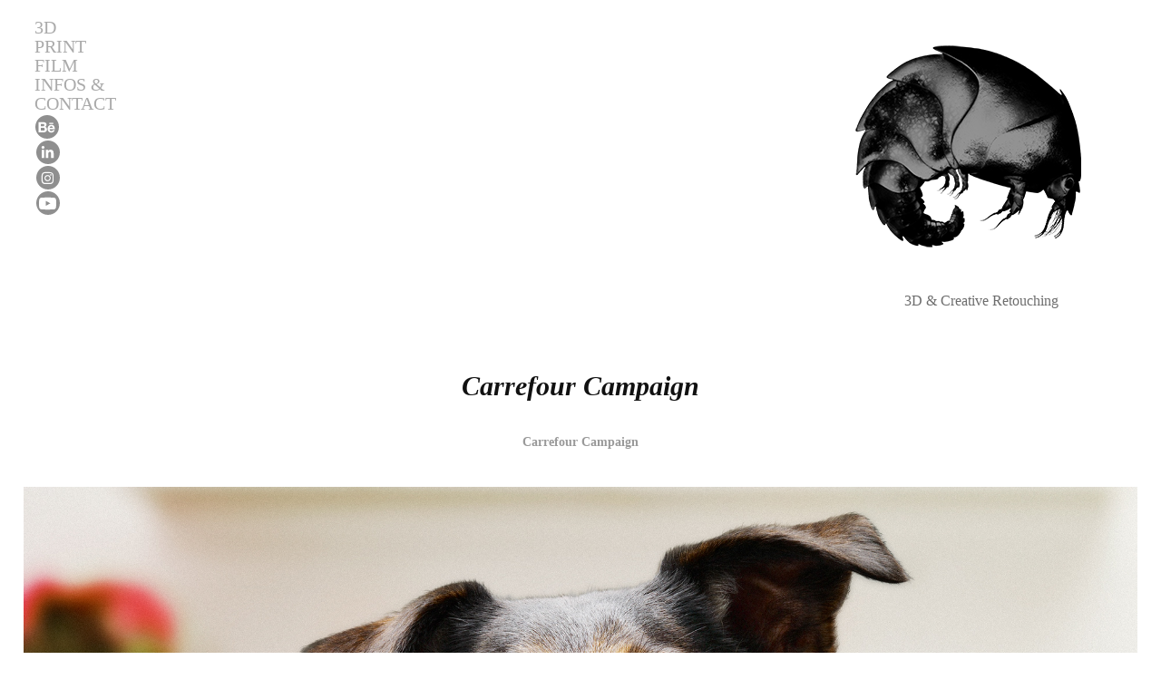

--- FILE ---
content_type: text/html; charset=utf-8
request_url: https://dominiquepiccinato.com/carrefour-campaign
body_size: 11194
content:
<!DOCTYPE HTML>
<html lang="en-US">
<head>
  <meta charset="UTF-8" />
  <meta name="viewport" content="width=device-width, initial-scale=1" />
      <meta name="keywords"  content="Cat,dog,Carrefour" />
      <meta name="description"  content="Carrefour Campaign" />
      <meta name="twitter:card"  content="summary_large_image" />
      <meta name="twitter:site"  content="@AdobePortfolio" />
      <meta  property="og:title" content="Dominique Piccinato Studio - Carrefour Campaign" />
      <meta  property="og:description" content="Carrefour Campaign" />
      <meta  property="og:image" content="https://cdn.myportfolio.com/67856f86ed08f80a855f558d16b0b383/a4bebc50-2382-4878-8389-488555b973d8_rwc_0x0x1500x1000x1500.jpg?h=3fd0ccfcfef3f84d8d560c44f7404683" />
        <link rel="icon" href="https://cdn.myportfolio.com/67856f86ed08f80a855f558d16b0b383/3c9d7a27-7a7c-483c-bd8f-a0a39b70c75f_carw_1x1x32.jpg?h=2ff7b4a5bd6d07bea709dfa1ee32da40" />
        <link rel="apple-touch-icon" href="https://cdn.myportfolio.com/67856f86ed08f80a855f558d16b0b383/9314062f-dd14-45f5-ba17-05bc1cdc3e83_carw_1x1x180.jpg?h=d6181cae455542b61565e90285b5d16e" />
      <link rel="stylesheet" href="/dist/css/main.css" type="text/css" />
      <link rel="stylesheet" href="https://cdn.myportfolio.com/67856f86ed08f80a855f558d16b0b383/717829a48b5fad64747b7bf2f577ae731742026596.css?h=95e990d1516c1d002adf42733c8e5ed1" type="text/css" />
    <link rel="canonical" href="https://dominiquepiccinato.com/carrefour-campaign" />
      <title>Dominique Piccinato Studio - Carrefour Campaign</title>
    <script type="text/javascript" src="//use.typekit.net/ik/[base64].js?cb=35f77bfb8b50944859ea3d3804e7194e7a3173fb" async onload="
    try {
      window.Typekit.load();
    } catch (e) {
      console.warn('Typekit not loaded.');
    }
    "></script>
</head>
  <body class="transition-enabled">  <div class='page-background-video page-background-video-with-panel'>
  </div>
  <div class="js-responsive-nav">
    <div class="responsive-nav has-social">
      <div class="close-responsive-click-area js-close-responsive-nav">
        <div class="close-responsive-button"></div>
      </div>
          <div class="nav-container">
            <nav data-hover-hint="nav">
                <div class="gallery-title"><a href="/cgi" >3D</a></div>
                <div class="gallery-title"><a href="/gallery" >Print</a></div>
                <div class="gallery-title"><a href="/film" >Film</a></div>
      <div class="page-title">
        <a href="/contact" >Infos &amp; Contact</a>
      </div>
                <div class="social pf-nav-social" data-hover-hint="navSocialIcons">
                  <ul>
                          <li>
                            <a href="https://www.behance.net/dominiquepiccinato" target="_blank">
                              <svg id="Layer_1" data-name="Layer 1" xmlns="http://www.w3.org/2000/svg" viewBox="0 0 30 24" class="icon"><path id="path-1" d="M18.83,14.38a2.78,2.78,0,0,0,.65,1.9,2.31,2.31,0,0,0,1.7.59,2.31,2.31,0,0,0,1.38-.41,1.79,1.79,0,0,0,.71-0.87h2.31a4.48,4.48,0,0,1-1.71,2.53,5,5,0,0,1-2.78.76,5.53,5.53,0,0,1-2-.37,4.34,4.34,0,0,1-1.55-1,4.77,4.77,0,0,1-1-1.63,6.29,6.29,0,0,1,0-4.13,4.83,4.83,0,0,1,1-1.64A4.64,4.64,0,0,1,19.09,9a4.86,4.86,0,0,1,2-.4A4.5,4.5,0,0,1,23.21,9a4.36,4.36,0,0,1,1.5,1.3,5.39,5.39,0,0,1,.84,1.86,7,7,0,0,1,.18,2.18h-6.9Zm3.67-3.24A1.94,1.94,0,0,0,21,10.6a2.26,2.26,0,0,0-1,.22,2,2,0,0,0-.66.54,1.94,1.94,0,0,0-.35.69,3.47,3.47,0,0,0-.12.65h4.29A2.75,2.75,0,0,0,22.5,11.14ZM18.29,6h5.36V7.35H18.29V6ZM13.89,17.7a4.4,4.4,0,0,1-1.51.7,6.44,6.44,0,0,1-1.73.22H4.24V5.12h6.24a7.7,7.7,0,0,1,1.73.17,3.67,3.67,0,0,1,1.33.56,2.6,2.6,0,0,1,.86,1,3.74,3.74,0,0,1,.3,1.58,3,3,0,0,1-.46,1.7,3.33,3.33,0,0,1-1.35,1.12,3.19,3.19,0,0,1,1.82,1.26,3.79,3.79,0,0,1,.59,2.17,3.79,3.79,0,0,1-.39,1.77A3.24,3.24,0,0,1,13.89,17.7ZM11.72,8.19a1.25,1.25,0,0,0-.45-0.47,1.88,1.88,0,0,0-.64-0.24,5.5,5.5,0,0,0-.76-0.05H7.16v3.16h3a2,2,0,0,0,1.28-.38A1.43,1.43,0,0,0,11.89,9,1.73,1.73,0,0,0,11.72,8.19ZM11.84,13a2.39,2.39,0,0,0-1.52-.45H7.16v3.73h3.11a3.61,3.61,0,0,0,.82-0.09A2,2,0,0,0,11.77,16a1.39,1.39,0,0,0,.47-0.54,1.85,1.85,0,0,0,.17-0.88A1.77,1.77,0,0,0,11.84,13Z"/></svg>
                            </a>
                          </li>
                          <li>
                            <a href="https://www.linkedin.com/in/dominiquepiccinatostudio" target="_blank">
                              <svg version="1.1" id="Layer_1" xmlns="http://www.w3.org/2000/svg" xmlns:xlink="http://www.w3.org/1999/xlink" viewBox="0 0 30 24" style="enable-background:new 0 0 30 24;" xml:space="preserve" class="icon">
                              <path id="path-1_24_" d="M19.6,19v-5.8c0-1.4-0.5-2.4-1.7-2.4c-1,0-1.5,0.7-1.8,1.3C16,12.3,16,12.6,16,13v6h-3.4
                                c0,0,0.1-9.8,0-10.8H16v1.5c0,0,0,0,0,0h0v0C16.4,9,17.2,7.9,19,7.9c2.3,0,4,1.5,4,4.9V19H19.6z M8.9,6.7L8.9,6.7
                                C7.7,6.7,7,5.9,7,4.9C7,3.8,7.8,3,8.9,3s1.9,0.8,1.9,1.9C10.9,5.9,10.1,6.7,8.9,6.7z M10.6,19H7.2V8.2h3.4V19z"/>
                              </svg>
                            </a>
                          </li>
                          <li>
                            <a href="https://www.instagram.com/dominiquepiccinatostudio" target="_blank">
                              <svg version="1.1" id="Layer_1" xmlns="http://www.w3.org/2000/svg" xmlns:xlink="http://www.w3.org/1999/xlink" viewBox="0 0 30 24" style="enable-background:new 0 0 30 24;" xml:space="preserve" class="icon">
                              <g>
                                <path d="M15,5.4c2.1,0,2.4,0,3.2,0c0.8,0,1.2,0.2,1.5,0.3c0.4,0.1,0.6,0.3,0.9,0.6c0.3,0.3,0.5,0.5,0.6,0.9
                                  c0.1,0.3,0.2,0.7,0.3,1.5c0,0.8,0,1.1,0,3.2s0,2.4,0,3.2c0,0.8-0.2,1.2-0.3,1.5c-0.1,0.4-0.3,0.6-0.6,0.9c-0.3,0.3-0.5,0.5-0.9,0.6
                                  c-0.3,0.1-0.7,0.2-1.5,0.3c-0.8,0-1.1,0-3.2,0s-2.4,0-3.2,0c-0.8,0-1.2-0.2-1.5-0.3c-0.4-0.1-0.6-0.3-0.9-0.6
                                  c-0.3-0.3-0.5-0.5-0.6-0.9c-0.1-0.3-0.2-0.7-0.3-1.5c0-0.8,0-1.1,0-3.2s0-2.4,0-3.2c0-0.8,0.2-1.2,0.3-1.5c0.1-0.4,0.3-0.6,0.6-0.9
                                  c0.3-0.3,0.5-0.5,0.9-0.6c0.3-0.1,0.7-0.2,1.5-0.3C12.6,5.4,12.9,5.4,15,5.4 M15,4c-2.2,0-2.4,0-3.3,0c-0.9,0-1.4,0.2-1.9,0.4
                                  c-0.5,0.2-1,0.5-1.4,0.9C7.9,5.8,7.6,6.2,7.4,6.8C7.2,7.3,7.1,7.9,7,8.7C7,9.6,7,9.8,7,12s0,2.4,0,3.3c0,0.9,0.2,1.4,0.4,1.9
                                  c0.2,0.5,0.5,1,0.9,1.4c0.4,0.4,0.9,0.7,1.4,0.9c0.5,0.2,1.1,0.3,1.9,0.4c0.9,0,1.1,0,3.3,0s2.4,0,3.3,0c0.9,0,1.4-0.2,1.9-0.4
                                  c0.5-0.2,1-0.5,1.4-0.9c0.4-0.4,0.7-0.9,0.9-1.4c0.2-0.5,0.3-1.1,0.4-1.9c0-0.9,0-1.1,0-3.3s0-2.4,0-3.3c0-0.9-0.2-1.4-0.4-1.9
                                  c-0.2-0.5-0.5-1-0.9-1.4c-0.4-0.4-0.9-0.7-1.4-0.9c-0.5-0.2-1.1-0.3-1.9-0.4C17.4,4,17.2,4,15,4L15,4L15,4z"/>
                                <path d="M15,7.9c-2.3,0-4.1,1.8-4.1,4.1s1.8,4.1,4.1,4.1s4.1-1.8,4.1-4.1S17.3,7.9,15,7.9L15,7.9z M15,14.7c-1.5,0-2.7-1.2-2.7-2.7
                                  c0-1.5,1.2-2.7,2.7-2.7s2.7,1.2,2.7,2.7C17.7,13.5,16.5,14.7,15,14.7L15,14.7z"/>
                                <path d="M20.2,7.7c0,0.5-0.4,1-1,1s-1-0.4-1-1s0.4-1,1-1S20.2,7.2,20.2,7.7L20.2,7.7z"/>
                              </g>
                              </svg>
                            </a>
                          </li>
                          <li>
                            <a href="https://www.youtube.com/@dominiquepiccinatostudio" target="_blank">
                              <svg xmlns="http://www.w3.org/2000/svg" xmlns:xlink="http://www.w3.org/1999/xlink" version="1.1" id="Layer_1" viewBox="0 0 30 24" xml:space="preserve" class="icon"><path d="M26.15 16.54c0 0-0.22 1.57-0.9 2.26c-0.87 0.91-1.84 0.91-2.28 0.96C19.78 20 15 20 15 20 s-5.91-0.05-7.74-0.23c-0.51-0.09-1.64-0.07-2.51-0.97c-0.68-0.69-0.91-2.26-0.91-2.26s-0.23-1.84-0.23-3.68v-1.73 c0-1.84 0.23-3.68 0.23-3.68s0.22-1.57 0.91-2.26c0.87-0.91 1.83-0.91 2.28-0.96C10.22 4 15 4 15 4H15c0 0 4.8 0 8 0.2 c0.44 0.1 1.4 0.1 2.3 0.96c0.68 0.7 0.9 2.3 0.9 2.26s0.23 1.8 0.2 3.68v1.73C26.38 14.7 26.1 16.5 26.1 16.54z M12.65 8.56l0 6.39l6.15-3.18L12.65 8.56z"/></svg>
                            </a>
                          </li>
                  </ul>
                </div>
            </nav>
          </div>
    </div>
  </div>
  <div class="site-wrap cfix">
    <div class="site-container">
      <div class="site-content e2e-site-content">
        <header class="site-header">
          <div class="logo-container">
              <div class="logo-wrap" data-hover-hint="logo">
                    <div class="logo e2e-site-logo-text logo-image  ">
    <a href="/cgi" class="image-normal image-link">
      <img src="https://cdn.myportfolio.com/67856f86ed08f80a855f558d16b0b383/41dec3d7-da69-4c2f-a794-d13653c523a3_rwc_0x0x249x223x4096.png?h=70ec84c65ea439dba2ae7ba5199618c7" alt="Dominique Piccinato">
    </a>
</div>
<div class="logo-secondary logo-secondary-text ">
    <span class="preserve-whitespace">3D &amp; Creative Retouching</span>
</div>

              </div>
  <div class="hamburger-click-area js-hamburger">
    <div class="hamburger">
      <i></i>
      <i></i>
      <i></i>
    </div>
  </div>
          </div>
              <div class="nav-container">
                <nav data-hover-hint="nav">
                <div class="gallery-title"><a href="/cgi" >3D</a></div>
                <div class="gallery-title"><a href="/gallery" >Print</a></div>
                <div class="gallery-title"><a href="/film" >Film</a></div>
      <div class="page-title">
        <a href="/contact" >Infos &amp; Contact</a>
      </div>
                    <div class="social pf-nav-social" data-hover-hint="navSocialIcons">
                      <ul>
                              <li>
                                <a href="https://www.behance.net/dominiquepiccinato" target="_blank">
                                  <svg id="Layer_1" data-name="Layer 1" xmlns="http://www.w3.org/2000/svg" viewBox="0 0 30 24" class="icon"><path id="path-1" d="M18.83,14.38a2.78,2.78,0,0,0,.65,1.9,2.31,2.31,0,0,0,1.7.59,2.31,2.31,0,0,0,1.38-.41,1.79,1.79,0,0,0,.71-0.87h2.31a4.48,4.48,0,0,1-1.71,2.53,5,5,0,0,1-2.78.76,5.53,5.53,0,0,1-2-.37,4.34,4.34,0,0,1-1.55-1,4.77,4.77,0,0,1-1-1.63,6.29,6.29,0,0,1,0-4.13,4.83,4.83,0,0,1,1-1.64A4.64,4.64,0,0,1,19.09,9a4.86,4.86,0,0,1,2-.4A4.5,4.5,0,0,1,23.21,9a4.36,4.36,0,0,1,1.5,1.3,5.39,5.39,0,0,1,.84,1.86,7,7,0,0,1,.18,2.18h-6.9Zm3.67-3.24A1.94,1.94,0,0,0,21,10.6a2.26,2.26,0,0,0-1,.22,2,2,0,0,0-.66.54,1.94,1.94,0,0,0-.35.69,3.47,3.47,0,0,0-.12.65h4.29A2.75,2.75,0,0,0,22.5,11.14ZM18.29,6h5.36V7.35H18.29V6ZM13.89,17.7a4.4,4.4,0,0,1-1.51.7,6.44,6.44,0,0,1-1.73.22H4.24V5.12h6.24a7.7,7.7,0,0,1,1.73.17,3.67,3.67,0,0,1,1.33.56,2.6,2.6,0,0,1,.86,1,3.74,3.74,0,0,1,.3,1.58,3,3,0,0,1-.46,1.7,3.33,3.33,0,0,1-1.35,1.12,3.19,3.19,0,0,1,1.82,1.26,3.79,3.79,0,0,1,.59,2.17,3.79,3.79,0,0,1-.39,1.77A3.24,3.24,0,0,1,13.89,17.7ZM11.72,8.19a1.25,1.25,0,0,0-.45-0.47,1.88,1.88,0,0,0-.64-0.24,5.5,5.5,0,0,0-.76-0.05H7.16v3.16h3a2,2,0,0,0,1.28-.38A1.43,1.43,0,0,0,11.89,9,1.73,1.73,0,0,0,11.72,8.19ZM11.84,13a2.39,2.39,0,0,0-1.52-.45H7.16v3.73h3.11a3.61,3.61,0,0,0,.82-0.09A2,2,0,0,0,11.77,16a1.39,1.39,0,0,0,.47-0.54,1.85,1.85,0,0,0,.17-0.88A1.77,1.77,0,0,0,11.84,13Z"/></svg>
                                </a>
                              </li>
                              <li>
                                <a href="https://www.linkedin.com/in/dominiquepiccinatostudio" target="_blank">
                                  <svg version="1.1" id="Layer_1" xmlns="http://www.w3.org/2000/svg" xmlns:xlink="http://www.w3.org/1999/xlink" viewBox="0 0 30 24" style="enable-background:new 0 0 30 24;" xml:space="preserve" class="icon">
                                  <path id="path-1_24_" d="M19.6,19v-5.8c0-1.4-0.5-2.4-1.7-2.4c-1,0-1.5,0.7-1.8,1.3C16,12.3,16,12.6,16,13v6h-3.4
                                    c0,0,0.1-9.8,0-10.8H16v1.5c0,0,0,0,0,0h0v0C16.4,9,17.2,7.9,19,7.9c2.3,0,4,1.5,4,4.9V19H19.6z M8.9,6.7L8.9,6.7
                                    C7.7,6.7,7,5.9,7,4.9C7,3.8,7.8,3,8.9,3s1.9,0.8,1.9,1.9C10.9,5.9,10.1,6.7,8.9,6.7z M10.6,19H7.2V8.2h3.4V19z"/>
                                  </svg>
                                </a>
                              </li>
                              <li>
                                <a href="https://www.instagram.com/dominiquepiccinatostudio" target="_blank">
                                  <svg version="1.1" id="Layer_1" xmlns="http://www.w3.org/2000/svg" xmlns:xlink="http://www.w3.org/1999/xlink" viewBox="0 0 30 24" style="enable-background:new 0 0 30 24;" xml:space="preserve" class="icon">
                                  <g>
                                    <path d="M15,5.4c2.1,0,2.4,0,3.2,0c0.8,0,1.2,0.2,1.5,0.3c0.4,0.1,0.6,0.3,0.9,0.6c0.3,0.3,0.5,0.5,0.6,0.9
                                      c0.1,0.3,0.2,0.7,0.3,1.5c0,0.8,0,1.1,0,3.2s0,2.4,0,3.2c0,0.8-0.2,1.2-0.3,1.5c-0.1,0.4-0.3,0.6-0.6,0.9c-0.3,0.3-0.5,0.5-0.9,0.6
                                      c-0.3,0.1-0.7,0.2-1.5,0.3c-0.8,0-1.1,0-3.2,0s-2.4,0-3.2,0c-0.8,0-1.2-0.2-1.5-0.3c-0.4-0.1-0.6-0.3-0.9-0.6
                                      c-0.3-0.3-0.5-0.5-0.6-0.9c-0.1-0.3-0.2-0.7-0.3-1.5c0-0.8,0-1.1,0-3.2s0-2.4,0-3.2c0-0.8,0.2-1.2,0.3-1.5c0.1-0.4,0.3-0.6,0.6-0.9
                                      c0.3-0.3,0.5-0.5,0.9-0.6c0.3-0.1,0.7-0.2,1.5-0.3C12.6,5.4,12.9,5.4,15,5.4 M15,4c-2.2,0-2.4,0-3.3,0c-0.9,0-1.4,0.2-1.9,0.4
                                      c-0.5,0.2-1,0.5-1.4,0.9C7.9,5.8,7.6,6.2,7.4,6.8C7.2,7.3,7.1,7.9,7,8.7C7,9.6,7,9.8,7,12s0,2.4,0,3.3c0,0.9,0.2,1.4,0.4,1.9
                                      c0.2,0.5,0.5,1,0.9,1.4c0.4,0.4,0.9,0.7,1.4,0.9c0.5,0.2,1.1,0.3,1.9,0.4c0.9,0,1.1,0,3.3,0s2.4,0,3.3,0c0.9,0,1.4-0.2,1.9-0.4
                                      c0.5-0.2,1-0.5,1.4-0.9c0.4-0.4,0.7-0.9,0.9-1.4c0.2-0.5,0.3-1.1,0.4-1.9c0-0.9,0-1.1,0-3.3s0-2.4,0-3.3c0-0.9-0.2-1.4-0.4-1.9
                                      c-0.2-0.5-0.5-1-0.9-1.4c-0.4-0.4-0.9-0.7-1.4-0.9c-0.5-0.2-1.1-0.3-1.9-0.4C17.4,4,17.2,4,15,4L15,4L15,4z"/>
                                    <path d="M15,7.9c-2.3,0-4.1,1.8-4.1,4.1s1.8,4.1,4.1,4.1s4.1-1.8,4.1-4.1S17.3,7.9,15,7.9L15,7.9z M15,14.7c-1.5,0-2.7-1.2-2.7-2.7
                                      c0-1.5,1.2-2.7,2.7-2.7s2.7,1.2,2.7,2.7C17.7,13.5,16.5,14.7,15,14.7L15,14.7z"/>
                                    <path d="M20.2,7.7c0,0.5-0.4,1-1,1s-1-0.4-1-1s0.4-1,1-1S20.2,7.2,20.2,7.7L20.2,7.7z"/>
                                  </g>
                                  </svg>
                                </a>
                              </li>
                              <li>
                                <a href="https://www.youtube.com/@dominiquepiccinatostudio" target="_blank">
                                  <svg xmlns="http://www.w3.org/2000/svg" xmlns:xlink="http://www.w3.org/1999/xlink" version="1.1" id="Layer_1" viewBox="0 0 30 24" xml:space="preserve" class="icon"><path d="M26.15 16.54c0 0-0.22 1.57-0.9 2.26c-0.87 0.91-1.84 0.91-2.28 0.96C19.78 20 15 20 15 20 s-5.91-0.05-7.74-0.23c-0.51-0.09-1.64-0.07-2.51-0.97c-0.68-0.69-0.91-2.26-0.91-2.26s-0.23-1.84-0.23-3.68v-1.73 c0-1.84 0.23-3.68 0.23-3.68s0.22-1.57 0.91-2.26c0.87-0.91 1.83-0.91 2.28-0.96C10.22 4 15 4 15 4H15c0 0 4.8 0 8 0.2 c0.44 0.1 1.4 0.1 2.3 0.96c0.68 0.7 0.9 2.3 0.9 2.26s0.23 1.8 0.2 3.68v1.73C26.38 14.7 26.1 16.5 26.1 16.54z M12.65 8.56l0 6.39l6.15-3.18L12.65 8.56z"/></svg>
                                </a>
                              </li>
                      </ul>
                    </div>
                </nav>
              </div>
        </header>
        <main>
  <div class="page-container js-site-wrap" data-context="page.page.container" data-hover-hint="pageContainer">
    <section class="page standard-modules">
        <header class="page-header content" data-context="pages" data-identity="id:p566dee7e176d9dbd3e899329b8304e7c34598c498836d9de29f4f" data-hover-hint="pageHeader" data-hover-hint-id="p566dee7e176d9dbd3e899329b8304e7c34598c498836d9de29f4f">
            <h1 class="title preserve-whitespace e2e-site-logo-text">Carrefour Campaign</h1>
            <p class="description">Carrefour Campaign</p>
        </header>
      <div class="page-content js-page-content" data-context="pages" data-identity="id:p566dee7e176d9dbd3e899329b8304e7c34598c498836d9de29f4f">
        <div id="project-canvas" class="js-project-modules modules content">
          <div id="project-modules">
              
              <div class="project-module module image project-module-image js-js-project-module" >

  

  
     <div class="js-lightbox" data-src="https://cdn.myportfolio.com/67856f86ed08f80a855f558d16b0b383/2680d429d56209870d54876b.jpg?h=ced2a30ecdb778b8937476dc702b49c5">
           <img
             class="js-lazy e2e-site-project-module-image"
             src="[data-uri]"
             data-src="https://cdn.myportfolio.com/67856f86ed08f80a855f558d16b0b383/2680d429d56209870d54876b_rw_1920.jpg?h=40ed65dd2c19d73ff322e0ba274475ad"
             data-srcset="https://cdn.myportfolio.com/67856f86ed08f80a855f558d16b0b383/2680d429d56209870d54876b_rw_600.jpg?h=a7676a684d76cc1477c241b1a43271dd 600w,https://cdn.myportfolio.com/67856f86ed08f80a855f558d16b0b383/2680d429d56209870d54876b_rw_1200.jpg?h=d6ae289893bf9f8e71f41b02ac034afc 1200w,https://cdn.myportfolio.com/67856f86ed08f80a855f558d16b0b383/2680d429d56209870d54876b_rw_1920.jpg?h=40ed65dd2c19d73ff322e0ba274475ad 1920w,"
             data-sizes="(max-width: 1920px) 100vw, 1920px"
             width="1920"
             height="0"
             style="padding-bottom: 70.83%; background: rgba(0, 0, 0, 0.03)"
             
           >
     </div>
  

</div>

              
              
              
              
              
              
              
              
              
              <div class="project-module module image project-module-image js-js-project-module" >

  

  
     <div class="js-lightbox" data-src="https://cdn.myportfolio.com/67856f86ed08f80a855f558d16b0b383/eaf0fa49d9b8c1bb145b58f6.jpg?h=51e5a88bc7f1c7643430139d11f10734">
           <img
             class="js-lazy e2e-site-project-module-image"
             src="[data-uri]"
             data-src="https://cdn.myportfolio.com/67856f86ed08f80a855f558d16b0b383/eaf0fa49d9b8c1bb145b58f6_rw_1920.jpg?h=dadc20016dc4b661b3c26ec244a5d133"
             data-srcset="https://cdn.myportfolio.com/67856f86ed08f80a855f558d16b0b383/eaf0fa49d9b8c1bb145b58f6_rw_600.jpg?h=d3cece06e5243d742ad40d766d224bec 600w,https://cdn.myportfolio.com/67856f86ed08f80a855f558d16b0b383/eaf0fa49d9b8c1bb145b58f6_rw_1200.jpg?h=c1965e949b2f4e41d366d668d07cba88 1200w,https://cdn.myportfolio.com/67856f86ed08f80a855f558d16b0b383/eaf0fa49d9b8c1bb145b58f6_rw_1920.jpg?h=dadc20016dc4b661b3c26ec244a5d133 1920w,"
             data-sizes="(max-width: 1920px) 100vw, 1920px"
             width="1920"
             height="0"
             style="padding-bottom: 70.83%; background: rgba(0, 0, 0, 0.03)"
             
           >
     </div>
  

</div>

              
              
              
              
              
              
              
              
              
              <div class="project-module module image project-module-image js-js-project-module" >

  

  
     <div class="js-lightbox" data-src="https://cdn.myportfolio.com/67856f86ed08f80a855f558d16b0b383/b1acc8921ce2a8d9f6335faf.jpg?h=de4453f028667d9515001427ff2fcc84">
           <img
             class="js-lazy e2e-site-project-module-image"
             src="[data-uri]"
             data-src="https://cdn.myportfolio.com/67856f86ed08f80a855f558d16b0b383/b1acc8921ce2a8d9f6335faf_rw_1920.jpg?h=a5713e7547fd328dc3b15e9785238873"
             data-srcset="https://cdn.myportfolio.com/67856f86ed08f80a855f558d16b0b383/b1acc8921ce2a8d9f6335faf_rw_600.jpg?h=5c01cbe820e3b597198534cf478734b1 600w,https://cdn.myportfolio.com/67856f86ed08f80a855f558d16b0b383/b1acc8921ce2a8d9f6335faf_rw_1200.jpg?h=666b88cb566775dd0860b93244ec529d 1200w,https://cdn.myportfolio.com/67856f86ed08f80a855f558d16b0b383/b1acc8921ce2a8d9f6335faf_rw_1920.jpg?h=a5713e7547fd328dc3b15e9785238873 1920w,"
             data-sizes="(max-width: 1920px) 100vw, 1920px"
             width="1920"
             height="0"
             style="padding-bottom: 70.83%; background: rgba(0, 0, 0, 0.03)"
             
           >
     </div>
  

</div>

              
              
              
              
              
              
              
              
              
              
              
              
              
              <div class="project-module module text project-module-text align-center js-project-module e2e-site-project-module-text">
  <div class="rich-text js-text-editable module-text"><div data-style-network="text-align: center;"><span data-style-network="font-family:georgia,times new roman,times,serif;"><span data-class-network="bold"><span data-class-network="italic">Photographer / Kris Van Beek</span></span></span></div>
<div data-style-network="text-align: center;"><span data-style-network="font-family:georgia,times new roman,times,serif;"><span data-class-network="bold"><span data-class-network="italic">Agency / Saatchi &amp; Saatchi</span></span></span></div>
<div data-style-network="text-align: center;"><span data-style-network="font-family:georgia,times new roman,times,serif;"><span data-class-network="bold"><span data-class-network="italic">Client / Carrefour</span></span></span></div>
<div data-style-network="text-align: center;"><span data-style-network="font-family:georgia,times new roman,times,serif;"><span data-class-network="bold"><span data-class-network="italic">AD / Stijn Klaver</span></span></span></div>
<div data-style-network="text-align: center;"><span data-style-network="font-family:georgia,times new roman,times,serif;"><span data-class-network="bold"><span data-class-network="italic">Creative Retouching / Dominique Piccinato</span></span></span></div></div>
</div>

              
              
              
              
          </div>
        </div>
      </div>
    </section>
          <section class="other-projects" data-context="page.page.other_pages" data-hover-hint="otherPages">
            <div class="title-wrapper">
              <div class="title-container">
                  <h3 class="other-projects-title preserve-whitespace">You may also like</h3>
              </div>
            </div>
            <div class="project-covers">
                  <a class="project-cover js-project-cover-touch hold-space" href="/cote-dor" data-context="pages" data-identity="id:p566dee7e57fbb006e6163fd1cad2ed9ed7708aa7571791cb399aa">
                    <div class="cover-content-container">
                      <div class="cover-image-wrap">
                        <div class="cover-image">
                            <div class="cover cover-normal">

            <img
              class="cover__img js-lazy"
              src="https://cdn.myportfolio.com/67856f86ed08f80a855f558d16b0b383/73b66955418f1f34ab8ff7e1b92d3b84832e8e03d8b1b1200853f776dc13c0b4b8444e88a8b08e3f_carw_4x3x32.jpg?h=505323db8fbd93e305221c6ee661d224&amp;url=aHR0cHM6Ly9taXItczMtY2RuLWNmLmJlaGFuY2UubmV0L3Byb2plY3RzL29yaWdpbmFsLzEwOTEzMDgzLjU0ODBhN2IwYzg0NDUuanBn"
              data-src="https://cdn.myportfolio.com/67856f86ed08f80a855f558d16b0b383/73b66955418f1f34ab8ff7e1b92d3b84832e8e03d8b1b1200853f776dc13c0b4b8444e88a8b08e3f_car_4x3.jpg?h=924baa784c28836d472f48e4eed16d2c&amp;url=aHR0cHM6Ly9taXItczMtY2RuLWNmLmJlaGFuY2UubmV0L3Byb2plY3RzL29yaWdpbmFsLzEwOTEzMDgzLjU0ODBhN2IwYzg0NDUuanBn"
              data-srcset="https://cdn.myportfolio.com/67856f86ed08f80a855f558d16b0b383/73b66955418f1f34ab8ff7e1b92d3b84832e8e03d8b1b1200853f776dc13c0b4b8444e88a8b08e3f_carw_4x3x640.jpg?h=c3755362a1fd7c329c90deaee53e4484&amp;url=aHR0cHM6Ly9taXItczMtY2RuLWNmLmJlaGFuY2UubmV0L3Byb2plY3RzL29yaWdpbmFsLzEwOTEzMDgzLjU0ODBhN2IwYzg0NDUuanBn 640w, https://cdn.myportfolio.com/67856f86ed08f80a855f558d16b0b383/73b66955418f1f34ab8ff7e1b92d3b84832e8e03d8b1b1200853f776dc13c0b4b8444e88a8b08e3f_carw_4x3x1280.jpg?h=dce96d6237ac5166901f7c3452ea0413&amp;url=aHR0cHM6Ly9taXItczMtY2RuLWNmLmJlaGFuY2UubmV0L3Byb2plY3RzL29yaWdpbmFsLzEwOTEzMDgzLjU0ODBhN2IwYzg0NDUuanBn 1280w, https://cdn.myportfolio.com/67856f86ed08f80a855f558d16b0b383/73b66955418f1f34ab8ff7e1b92d3b84832e8e03d8b1b1200853f776dc13c0b4b8444e88a8b08e3f_carw_4x3x1366.jpg?h=cca3cc1559c83f87aeddcac94ef56159&amp;url=aHR0cHM6Ly9taXItczMtY2RuLWNmLmJlaGFuY2UubmV0L3Byb2plY3RzL29yaWdpbmFsLzEwOTEzMDgzLjU0ODBhN2IwYzg0NDUuanBn 1366w, https://cdn.myportfolio.com/67856f86ed08f80a855f558d16b0b383/73b66955418f1f34ab8ff7e1b92d3b84832e8e03d8b1b1200853f776dc13c0b4b8444e88a8b08e3f_carw_4x3x1920.jpg?h=56bab836e36f7de4ce51270c2222d0a5&amp;url=aHR0cHM6Ly9taXItczMtY2RuLWNmLmJlaGFuY2UubmV0L3Byb2plY3RzL29yaWdpbmFsLzEwOTEzMDgzLjU0ODBhN2IwYzg0NDUuanBn 1920w, https://cdn.myportfolio.com/67856f86ed08f80a855f558d16b0b383/73b66955418f1f34ab8ff7e1b92d3b84832e8e03d8b1b1200853f776dc13c0b4b8444e88a8b08e3f_carw_4x3x2560.jpg?h=e63ac1c644d526d5dafba816ec1d0eb1&amp;url=aHR0cHM6Ly9taXItczMtY2RuLWNmLmJlaGFuY2UubmV0L3Byb2plY3RzL29yaWdpbmFsLzEwOTEzMDgzLjU0ODBhN2IwYzg0NDUuanBn 2560w, https://cdn.myportfolio.com/67856f86ed08f80a855f558d16b0b383/73b66955418f1f34ab8ff7e1b92d3b84832e8e03d8b1b1200853f776dc13c0b4b8444e88a8b08e3f_carw_4x3x5120.jpg?h=8e6a6221e80287268659cc977ef806de&amp;url=aHR0cHM6Ly9taXItczMtY2RuLWNmLmJlaGFuY2UubmV0L3Byb2plY3RzL29yaWdpbmFsLzEwOTEzMDgzLjU0ODBhN2IwYzg0NDUuanBn 5120w"
              data-sizes="(max-width: 540px) 100vw, (max-width: 768px) 50vw, calc(100vw / 4)"
            >
                                      </div>
                        </div>
                      </div>
                      <div class="details-wrap">
                        <div class="details">
                          <div class="details-inner">
                              <div class="title preserve-whitespace">Côte d'Or</div>
                              <div class="custom1 preserve-whitespace">Graphic Design, Retouching</div>
                          </div>
                        </div>
                      </div>
                    </div>
                  </a>
                  <a class="project-cover js-project-cover-touch hold-space" href="/salt-winter" data-context="pages" data-identity="id:p5856c4760b1464803157aff83f036822691871c9048e99ab87474">
                    <div class="cover-content-container">
                      <div class="cover-image-wrap">
                        <div class="cover-image">
                            <div class="cover cover-normal">

            <img
              class="cover__img js-lazy"
              src="https://cdn.myportfolio.com/67856f86ed08f80a855f558d16b0b383/1a1250d3-b6ba-4af5-be5d-11b660f091b7_carw_4x3x32.jpg?h=e026b8ccc5f6faeca9c89771b66897e2"
              data-src="https://cdn.myportfolio.com/67856f86ed08f80a855f558d16b0b383/1a1250d3-b6ba-4af5-be5d-11b660f091b7_car_4x3.jpg?h=a3d62966e487422c7ac045d783d4eeec"
              data-srcset="https://cdn.myportfolio.com/67856f86ed08f80a855f558d16b0b383/1a1250d3-b6ba-4af5-be5d-11b660f091b7_carw_4x3x640.jpg?h=dc077ecf6ea8fe1163761843b8eee9f1 640w, https://cdn.myportfolio.com/67856f86ed08f80a855f558d16b0b383/1a1250d3-b6ba-4af5-be5d-11b660f091b7_carw_4x3x1280.jpg?h=d55febb1adabad4f3fc2d87059306f4a 1280w, https://cdn.myportfolio.com/67856f86ed08f80a855f558d16b0b383/1a1250d3-b6ba-4af5-be5d-11b660f091b7_carw_4x3x1366.jpg?h=c6507dff501bcaff2f8a2bb7cf6ae338 1366w, https://cdn.myportfolio.com/67856f86ed08f80a855f558d16b0b383/1a1250d3-b6ba-4af5-be5d-11b660f091b7_carw_4x3x1920.jpg?h=02999509d5556095e2a8eaad8c562a0f 1920w, https://cdn.myportfolio.com/67856f86ed08f80a855f558d16b0b383/1a1250d3-b6ba-4af5-be5d-11b660f091b7_carw_4x3x2560.jpg?h=68004328a8f2a0b08611f987afd0e50b 2560w, https://cdn.myportfolio.com/67856f86ed08f80a855f558d16b0b383/1a1250d3-b6ba-4af5-be5d-11b660f091b7_carw_4x3x5120.jpg?h=f4f7eebc2f485a4a59c7481c885d79cf 5120w"
              data-sizes="(max-width: 540px) 100vw, (max-width: 768px) 50vw, calc(100vw / 4)"
            >
                                      </div>
                        </div>
                      </div>
                      <div class="details-wrap">
                        <div class="details">
                          <div class="details-inner">
                              <div class="title preserve-whitespace">Salt Winter</div>
                              <div class="custom1 preserve-whitespace">Graphic Design, Advertising, Digital Photography</div>
                          </div>
                        </div>
                      </div>
                    </div>
                  </a>
                  <a class="project-cover js-project-cover-touch hold-space" href="/bgl" data-context="pages" data-identity="id:p5c421f033fd1de5905c4332a94de9e386219df9beba93755ddb70">
                    <div class="cover-content-container">
                      <div class="cover-image-wrap">
                        <div class="cover-image">
                            <div class="cover cover-normal">

            <img
              class="cover__img js-lazy"
              src="https://cdn.myportfolio.com/67856f86ed08f80a855f558d16b0b383/54d0d4ed-a4e3-4970-8296-4ac0748775b5_carw_4x3x32.jpg?h=91c96e121e2196fb5ca958afd532af4d"
              data-src="https://cdn.myportfolio.com/67856f86ed08f80a855f558d16b0b383/54d0d4ed-a4e3-4970-8296-4ac0748775b5_car_4x3.jpg?h=2955a210bfa55cb71b4a9c41f5ec4245"
              data-srcset="https://cdn.myportfolio.com/67856f86ed08f80a855f558d16b0b383/54d0d4ed-a4e3-4970-8296-4ac0748775b5_carw_4x3x640.jpg?h=7ccc7f08a0e079220139134559b26b41 640w, https://cdn.myportfolio.com/67856f86ed08f80a855f558d16b0b383/54d0d4ed-a4e3-4970-8296-4ac0748775b5_carw_4x3x1280.jpg?h=340b0550f89e32da73dcb72d50742473 1280w, https://cdn.myportfolio.com/67856f86ed08f80a855f558d16b0b383/54d0d4ed-a4e3-4970-8296-4ac0748775b5_carw_4x3x1366.jpg?h=fdf3b0ba671d334f8edbd2e5a162b5dd 1366w, https://cdn.myportfolio.com/67856f86ed08f80a855f558d16b0b383/54d0d4ed-a4e3-4970-8296-4ac0748775b5_carw_4x3x1920.jpg?h=4d09d0f6b5a6e138adb1d0b2911f4994 1920w, https://cdn.myportfolio.com/67856f86ed08f80a855f558d16b0b383/54d0d4ed-a4e3-4970-8296-4ac0748775b5_carw_4x3x2560.jpg?h=45fa08181e2480d7e94b4891fcca3841 2560w, https://cdn.myportfolio.com/67856f86ed08f80a855f558d16b0b383/54d0d4ed-a4e3-4970-8296-4ac0748775b5_carw_4x3x5120.jpg?h=5df9ef57ecb25f9dc3eebd1d918fe299 5120w"
              data-sizes="(max-width: 540px) 100vw, (max-width: 768px) 50vw, calc(100vw / 4)"
            >
                                      </div>
                        </div>
                      </div>
                      <div class="details-wrap">
                        <div class="details">
                          <div class="details-inner">
                              <div class="title preserve-whitespace">BGL</div>
                              <div class="custom1 preserve-whitespace">Advertising, Digital Photography, Retouching</div>
                          </div>
                        </div>
                      </div>
                    </div>
                  </a>
                  <a class="project-cover js-project-cover-touch hold-space" href="/sig-optical-fiber-campaign" data-context="pages" data-identity="id:p566dee7e93742dc5ad6eefa5c65f460c10542e72aa7e46afe862b">
                    <div class="cover-content-container">
                      <div class="cover-image-wrap">
                        <div class="cover-image">
                            <div class="cover cover-normal">

            <img
              class="cover__img js-lazy"
              src="https://cdn.myportfolio.com/67856f86ed08f80a855f558d16b0b383/54e4282838a01dea4acfe6408cab67ba1e789e1636af693c1d94cd31ac48080d202f6382c25aeb7b_carw_4x3x32.jpg?h=b95ea6fc5794ca2811355e4601c28db1&amp;url=aHR0cHM6Ly9taXItczMtY2RuLWNmLmJlaGFuY2UubmV0L3Byb2plY3RzL29yaWdpbmFsLzE1NTY1Njg5LjU0ODliZWRmNDgwMmMuanBn"
              data-src="https://cdn.myportfolio.com/67856f86ed08f80a855f558d16b0b383/54e4282838a01dea4acfe6408cab67ba1e789e1636af693c1d94cd31ac48080d202f6382c25aeb7b_car_4x3.jpg?h=e9c3f00fa634e39d60ba9bf3760b3713&amp;url=aHR0cHM6Ly9taXItczMtY2RuLWNmLmJlaGFuY2UubmV0L3Byb2plY3RzL29yaWdpbmFsLzE1NTY1Njg5LjU0ODliZWRmNDgwMmMuanBn"
              data-srcset="https://cdn.myportfolio.com/67856f86ed08f80a855f558d16b0b383/54e4282838a01dea4acfe6408cab67ba1e789e1636af693c1d94cd31ac48080d202f6382c25aeb7b_carw_4x3x640.jpg?h=7402bb876c00551229dc81fc1212effe&amp;url=aHR0cHM6Ly9taXItczMtY2RuLWNmLmJlaGFuY2UubmV0L3Byb2plY3RzL29yaWdpbmFsLzE1NTY1Njg5LjU0ODliZWRmNDgwMmMuanBn 640w, https://cdn.myportfolio.com/67856f86ed08f80a855f558d16b0b383/54e4282838a01dea4acfe6408cab67ba1e789e1636af693c1d94cd31ac48080d202f6382c25aeb7b_carw_4x3x1280.jpg?h=4459109d1a9b83be5d42c02e17e8d5cf&amp;url=aHR0cHM6Ly9taXItczMtY2RuLWNmLmJlaGFuY2UubmV0L3Byb2plY3RzL29yaWdpbmFsLzE1NTY1Njg5LjU0ODliZWRmNDgwMmMuanBn 1280w, https://cdn.myportfolio.com/67856f86ed08f80a855f558d16b0b383/54e4282838a01dea4acfe6408cab67ba1e789e1636af693c1d94cd31ac48080d202f6382c25aeb7b_carw_4x3x1366.jpg?h=4e3e141e87e6bb66aaf2a1c940455ad4&amp;url=aHR0cHM6Ly9taXItczMtY2RuLWNmLmJlaGFuY2UubmV0L3Byb2plY3RzL29yaWdpbmFsLzE1NTY1Njg5LjU0ODliZWRmNDgwMmMuanBn 1366w, https://cdn.myportfolio.com/67856f86ed08f80a855f558d16b0b383/54e4282838a01dea4acfe6408cab67ba1e789e1636af693c1d94cd31ac48080d202f6382c25aeb7b_carw_4x3x1920.jpg?h=6099450ae490e78dc0fee37b0551e6f3&amp;url=aHR0cHM6Ly9taXItczMtY2RuLWNmLmJlaGFuY2UubmV0L3Byb2plY3RzL29yaWdpbmFsLzE1NTY1Njg5LjU0ODliZWRmNDgwMmMuanBn 1920w, https://cdn.myportfolio.com/67856f86ed08f80a855f558d16b0b383/54e4282838a01dea4acfe6408cab67ba1e789e1636af693c1d94cd31ac48080d202f6382c25aeb7b_carw_4x3x2560.jpg?h=94759f82b5604678fd86924d561df252&amp;url=aHR0cHM6Ly9taXItczMtY2RuLWNmLmJlaGFuY2UubmV0L3Byb2plY3RzL29yaWdpbmFsLzE1NTY1Njg5LjU0ODliZWRmNDgwMmMuanBn 2560w, https://cdn.myportfolio.com/67856f86ed08f80a855f558d16b0b383/54e4282838a01dea4acfe6408cab67ba1e789e1636af693c1d94cd31ac48080d202f6382c25aeb7b_carw_4x3x5120.jpg?h=fec2e330fb97e7e3308118ec5afed2a1&amp;url=aHR0cHM6Ly9taXItczMtY2RuLWNmLmJlaGFuY2UubmV0L3Byb2plY3RzL29yaWdpbmFsLzE1NTY1Njg5LjU0ODliZWRmNDgwMmMuanBn 5120w"
              data-sizes="(max-width: 540px) 100vw, (max-width: 768px) 50vw, calc(100vw / 4)"
            >
                                      </div>
                        </div>
                      </div>
                      <div class="details-wrap">
                        <div class="details">
                          <div class="details-inner">
                              <div class="title preserve-whitespace">SIG Optical fiber Campaign</div>
                              <div class="custom1 preserve-whitespace">Digital Art, Digital Photography, Retouching</div>
                          </div>
                        </div>
                      </div>
                    </div>
                  </a>
                  <a class="project-cover js-project-cover-touch hold-space" href="/guide-dogs-for-the-blind-belgium-" data-context="pages" data-identity="id:p566dee7ec1d85c9f01bf7a146e3422343e98670c89a016c3ff1f6">
                    <div class="cover-content-container">
                      <div class="cover-image-wrap">
                        <div class="cover-image">
                            <div class="cover cover-normal">

            <img
              class="cover__img js-lazy"
              src="https://cdn.myportfolio.com/67856f86ed08f80a855f558d16b0b383/6056536822bc99b96e86ed33ed96f3e7acd69be959ef037cc094c2868ec1d3eead6b78b3a2602067_carw_4x3x32.jpg?h=570d9d0a3ba54a5931eed7f163cea737&amp;url=aHR0cHM6Ly9taXItczMtY2RuLWNmLmJlaGFuY2UubmV0L3Byb2plY3RzL29yaWdpbmFsL2JhZjk1NTMwMjA2Mjc1LjU2MTdlMmE5MTUzNjIuanBn"
              data-src="https://cdn.myportfolio.com/67856f86ed08f80a855f558d16b0b383/6056536822bc99b96e86ed33ed96f3e7acd69be959ef037cc094c2868ec1d3eead6b78b3a2602067_car_4x3.jpg?h=b970c17d47c19a0a96ab0b322d925536&amp;url=aHR0cHM6Ly9taXItczMtY2RuLWNmLmJlaGFuY2UubmV0L3Byb2plY3RzL29yaWdpbmFsL2JhZjk1NTMwMjA2Mjc1LjU2MTdlMmE5MTUzNjIuanBn"
              data-srcset="https://cdn.myportfolio.com/67856f86ed08f80a855f558d16b0b383/6056536822bc99b96e86ed33ed96f3e7acd69be959ef037cc094c2868ec1d3eead6b78b3a2602067_carw_4x3x640.jpg?h=88fba0874e0ad0b7b89eac1e1635eb1d&amp;url=aHR0cHM6Ly9taXItczMtY2RuLWNmLmJlaGFuY2UubmV0L3Byb2plY3RzL29yaWdpbmFsL2JhZjk1NTMwMjA2Mjc1LjU2MTdlMmE5MTUzNjIuanBn 640w, https://cdn.myportfolio.com/67856f86ed08f80a855f558d16b0b383/6056536822bc99b96e86ed33ed96f3e7acd69be959ef037cc094c2868ec1d3eead6b78b3a2602067_carw_4x3x1280.jpg?h=3b5da6845a4ef1f7847ae056d9a38c17&amp;url=aHR0cHM6Ly9taXItczMtY2RuLWNmLmJlaGFuY2UubmV0L3Byb2plY3RzL29yaWdpbmFsL2JhZjk1NTMwMjA2Mjc1LjU2MTdlMmE5MTUzNjIuanBn 1280w, https://cdn.myportfolio.com/67856f86ed08f80a855f558d16b0b383/6056536822bc99b96e86ed33ed96f3e7acd69be959ef037cc094c2868ec1d3eead6b78b3a2602067_carw_4x3x1366.jpg?h=f1cca5008f8a8acea764f5acbd9915a0&amp;url=aHR0cHM6Ly9taXItczMtY2RuLWNmLmJlaGFuY2UubmV0L3Byb2plY3RzL29yaWdpbmFsL2JhZjk1NTMwMjA2Mjc1LjU2MTdlMmE5MTUzNjIuanBn 1366w, https://cdn.myportfolio.com/67856f86ed08f80a855f558d16b0b383/6056536822bc99b96e86ed33ed96f3e7acd69be959ef037cc094c2868ec1d3eead6b78b3a2602067_carw_4x3x1920.jpg?h=ea5e98af30b30d270cfd80c9cdf0168f&amp;url=aHR0cHM6Ly9taXItczMtY2RuLWNmLmJlaGFuY2UubmV0L3Byb2plY3RzL29yaWdpbmFsL2JhZjk1NTMwMjA2Mjc1LjU2MTdlMmE5MTUzNjIuanBn 1920w, https://cdn.myportfolio.com/67856f86ed08f80a855f558d16b0b383/6056536822bc99b96e86ed33ed96f3e7acd69be959ef037cc094c2868ec1d3eead6b78b3a2602067_carw_4x3x2560.jpg?h=944fe4b10123a54020b36fb7ffcce5a3&amp;url=aHR0cHM6Ly9taXItczMtY2RuLWNmLmJlaGFuY2UubmV0L3Byb2plY3RzL29yaWdpbmFsL2JhZjk1NTMwMjA2Mjc1LjU2MTdlMmE5MTUzNjIuanBn 2560w, https://cdn.myportfolio.com/67856f86ed08f80a855f558d16b0b383/6056536822bc99b96e86ed33ed96f3e7acd69be959ef037cc094c2868ec1d3eead6b78b3a2602067_carw_4x3x5120.jpg?h=cbcff6ae0b2d09e52c919089d9c625a3&amp;url=aHR0cHM6Ly9taXItczMtY2RuLWNmLmJlaGFuY2UubmV0L3Byb2plY3RzL29yaWdpbmFsL2JhZjk1NTMwMjA2Mjc1LjU2MTdlMmE5MTUzNjIuanBn 5120w"
              data-sizes="(max-width: 540px) 100vw, (max-width: 768px) 50vw, calc(100vw / 4)"
            >
                                      </div>
                        </div>
                      </div>
                      <div class="details-wrap">
                        <div class="details">
                          <div class="details-inner">
                              <div class="title preserve-whitespace">Guide Dogs for the Blind Belgium</div>
                              <div class="custom1 preserve-whitespace">Advertising, Photography, Retouching</div>
                          </div>
                        </div>
                      </div>
                    </div>
                  </a>
                  <a class="project-cover js-project-cover-touch hold-space" href="/snowball-globe" data-context="pages" data-identity="id:p5dc4587192afe0816169df7d8b515668fc7836df759bef3c63508">
                    <div class="cover-content-container">
                      <div class="cover-image-wrap">
                        <div class="cover-image">
                            <div class="cover cover-normal">

            <img
              class="cover__img js-lazy"
              src="https://cdn.myportfolio.com/67856f86ed08f80a855f558d16b0b383/17baf8ed-c77d-4191-ae2d-2375eb689c67_carw_202x158x32.jpg?h=7b8543f506809f47ecb35d29737266a2"
              data-src="https://cdn.myportfolio.com/67856f86ed08f80a855f558d16b0b383/17baf8ed-c77d-4191-ae2d-2375eb689c67_car_202x158.jpg?h=24b61701d5237103ea51a742c564186d"
              data-srcset="https://cdn.myportfolio.com/67856f86ed08f80a855f558d16b0b383/17baf8ed-c77d-4191-ae2d-2375eb689c67_carw_202x158x640.jpg?h=74fc103de9579b244c74b6030dd77a45 640w, https://cdn.myportfolio.com/67856f86ed08f80a855f558d16b0b383/17baf8ed-c77d-4191-ae2d-2375eb689c67_carw_202x158x1280.jpg?h=0edd219b02124b184110ce8002c01414 1280w, https://cdn.myportfolio.com/67856f86ed08f80a855f558d16b0b383/17baf8ed-c77d-4191-ae2d-2375eb689c67_carw_202x158x1366.jpg?h=ca09d5aeb43239ad8da7558d16c13dfa 1366w, https://cdn.myportfolio.com/67856f86ed08f80a855f558d16b0b383/17baf8ed-c77d-4191-ae2d-2375eb689c67_carw_202x158x1920.jpg?h=25f7152413bfba9805c5ebe8e4d48157 1920w, https://cdn.myportfolio.com/67856f86ed08f80a855f558d16b0b383/17baf8ed-c77d-4191-ae2d-2375eb689c67_carw_202x158x2560.jpg?h=43348faf0c8ed321a8fc47ef7f785124 2560w, https://cdn.myportfolio.com/67856f86ed08f80a855f558d16b0b383/17baf8ed-c77d-4191-ae2d-2375eb689c67_carw_202x158x5120.jpg?h=43ebc7e5c9d7b529634e7f8613e8f3f0 5120w"
              data-sizes="(max-width: 540px) 100vw, (max-width: 768px) 50vw, calc(100vw / 4)"
            >
                                      </div>
                        </div>
                      </div>
                      <div class="details-wrap">
                        <div class="details">
                          <div class="details-inner">
                              <div class="title preserve-whitespace">Snowball Globe</div>
                              <div class="custom1 preserve-whitespace">Visual Effects, Retouching, Advertising</div>
                          </div>
                        </div>
                      </div>
                    </div>
                  </a>
                  <a class="project-cover js-project-cover-touch hold-space" href="/client-swiss-tourism" data-context="pages" data-identity="id:p59ae8369e01b042041cb7ff369e5f2aab28d30e3300a4155c8aab">
                    <div class="cover-content-container">
                      <div class="cover-image-wrap">
                        <div class="cover-image">
                            <div class="cover cover-normal">

            <img
              class="cover__img js-lazy"
              src="https://cdn.myportfolio.com/67856f86ed08f80a855f558d16b0b383/a8d31283171a74f75d200b69f1d18cd5b35ca8834f90b957edda08b9d6018538134be1ac42c3db12_carw_4x3x32.jpg?h=1a5065b1e359bcb4e235645a56f026f1"
              data-src="https://cdn.myportfolio.com/67856f86ed08f80a855f558d16b0b383/a8d31283171a74f75d200b69f1d18cd5b35ca8834f90b957edda08b9d6018538134be1ac42c3db12_car_4x3.jpg?h=dc7623d426b361d28bcd214340945340"
              data-srcset="https://cdn.myportfolio.com/67856f86ed08f80a855f558d16b0b383/a8d31283171a74f75d200b69f1d18cd5b35ca8834f90b957edda08b9d6018538134be1ac42c3db12_carw_4x3x640.jpg?h=870afc08c36e8f7ff4b3d0080faf800a 640w, https://cdn.myportfolio.com/67856f86ed08f80a855f558d16b0b383/a8d31283171a74f75d200b69f1d18cd5b35ca8834f90b957edda08b9d6018538134be1ac42c3db12_carw_4x3x1280.jpg?h=5ae7bd35c40cd6ef3a2e7f12ac567f1f 1280w, https://cdn.myportfolio.com/67856f86ed08f80a855f558d16b0b383/a8d31283171a74f75d200b69f1d18cd5b35ca8834f90b957edda08b9d6018538134be1ac42c3db12_carw_4x3x1366.jpg?h=a6765c40cd6765e75e66a49c6c6e6039 1366w, https://cdn.myportfolio.com/67856f86ed08f80a855f558d16b0b383/a8d31283171a74f75d200b69f1d18cd5b35ca8834f90b957edda08b9d6018538134be1ac42c3db12_carw_4x3x1920.jpg?h=1da8260c831d17469ade96800c6d1a3a 1920w, https://cdn.myportfolio.com/67856f86ed08f80a855f558d16b0b383/a8d31283171a74f75d200b69f1d18cd5b35ca8834f90b957edda08b9d6018538134be1ac42c3db12_carw_4x3x2560.jpg?h=4af4b8f91d70cdb55462782a7c023d99 2560w, https://cdn.myportfolio.com/67856f86ed08f80a855f558d16b0b383/a8d31283171a74f75d200b69f1d18cd5b35ca8834f90b957edda08b9d6018538134be1ac42c3db12_carw_4x3x5120.jpg?h=a22c9cb6e7490a29d95b23ab58ad2353 5120w"
              data-sizes="(max-width: 540px) 100vw, (max-width: 768px) 50vw, calc(100vw / 4)"
            >
                                      </div>
                        </div>
                      </div>
                      <div class="details-wrap">
                        <div class="details">
                          <div class="details-inner">
                              <div class="title preserve-whitespace">Client : Swiss Tourism</div>
                              <div class="custom1 preserve-whitespace">Photography, Retouching, Digital Photography</div>
                          </div>
                        </div>
                      </div>
                    </div>
                  </a>
                  <a class="project-cover js-project-cover-touch hold-space" href="/tram-experience" data-context="pages" data-identity="id:p6179564b3cb40c04d532def6032d1d14805439d4c8de31c69561d">
                    <div class="cover-content-container">
                      <div class="cover-image-wrap">
                        <div class="cover-image">
                            <div class="cover cover-normal">

            <img
              class="cover__img js-lazy"
              src="https://cdn.myportfolio.com/67856f86ed08f80a855f558d16b0b383/d5791b3f-baea-4a0b-9a82-8c4140fc508b_rwc_372x599x1187x669x32.jpg?h=c14b31c127846bbffc12ff38003ffb15"
              data-src="https://cdn.myportfolio.com/67856f86ed08f80a855f558d16b0b383/d5791b3f-baea-4a0b-9a82-8c4140fc508b_rwc_372x599x1187x669x1187.jpg?h=19ec98c1fa6cd931b6a10c93633358d6"
              data-srcset="https://cdn.myportfolio.com/67856f86ed08f80a855f558d16b0b383/d5791b3f-baea-4a0b-9a82-8c4140fc508b_rwc_372x599x1187x669x640.jpg?h=c741035914a275f5d598b936e066b7b0 640w, https://cdn.myportfolio.com/67856f86ed08f80a855f558d16b0b383/d5791b3f-baea-4a0b-9a82-8c4140fc508b_rwc_372x599x1187x669x1280.jpg?h=24fcb52fca0ad59289c9bc660cf4f1f4 1280w, https://cdn.myportfolio.com/67856f86ed08f80a855f558d16b0b383/d5791b3f-baea-4a0b-9a82-8c4140fc508b_rwc_372x599x1187x669x1366.jpg?h=a49444e872b169673649bbfd5fcead9c 1366w, https://cdn.myportfolio.com/67856f86ed08f80a855f558d16b0b383/d5791b3f-baea-4a0b-9a82-8c4140fc508b_rwc_372x599x1187x669x1187.jpg?h=19ec98c1fa6cd931b6a10c93633358d6 1920w, https://cdn.myportfolio.com/67856f86ed08f80a855f558d16b0b383/d5791b3f-baea-4a0b-9a82-8c4140fc508b_rwc_372x599x1187x669x1187.jpg?h=19ec98c1fa6cd931b6a10c93633358d6 2560w, https://cdn.myportfolio.com/67856f86ed08f80a855f558d16b0b383/d5791b3f-baea-4a0b-9a82-8c4140fc508b_rwc_372x599x1187x669x1187.jpg?h=19ec98c1fa6cd931b6a10c93633358d6 5120w"
              data-sizes="(max-width: 540px) 100vw, (max-width: 768px) 50vw, calc(100vw / 4)"
            >
                                      </div>
                        </div>
                      </div>
                      <div class="details-wrap">
                        <div class="details">
                          <div class="details-inner">
                              <div class="title preserve-whitespace">Tram Experience</div>
                              <div class="custom1 preserve-whitespace">Advertising, Photography, Retouching</div>
                          </div>
                        </div>
                      </div>
                    </div>
                  </a>
                  <a class="project-cover js-project-cover-touch hold-space" href="/philadelphia-questlove-cover" data-context="pages" data-identity="id:p566dee7e4e30a195f59f5300c2ce2b85b285a926b604762ca893b">
                    <div class="cover-content-container">
                      <div class="cover-image-wrap">
                        <div class="cover-image">
                            <div class="cover cover-normal">

            <img
              class="cover__img js-lazy"
              src="https://cdn.myportfolio.com/67856f86ed08f80a855f558d16b0b383/af35d9ad92ecc29837e3042168e217d658115af9b5020cb813bfd0ed91ca84fd837c88769a06dd3c_carw_4x3x32.jpg?h=4d182724f332ff488aaeadbbf4d0cdbc&amp;url=aHR0cHM6Ly9taXItczMtY2RuLWNmLmJlaGFuY2UubmV0L3Byb2plY3RzL29yaWdpbmFsLzEwOTEyODc5LjU0ODBhNzc1NjBjMjIuanBn"
              data-src="https://cdn.myportfolio.com/67856f86ed08f80a855f558d16b0b383/af35d9ad92ecc29837e3042168e217d658115af9b5020cb813bfd0ed91ca84fd837c88769a06dd3c_car_4x3.jpg?h=00450b2a4fdf03ba1b4d299daa8c9078&amp;url=aHR0cHM6Ly9taXItczMtY2RuLWNmLmJlaGFuY2UubmV0L3Byb2plY3RzL29yaWdpbmFsLzEwOTEyODc5LjU0ODBhNzc1NjBjMjIuanBn"
              data-srcset="https://cdn.myportfolio.com/67856f86ed08f80a855f558d16b0b383/af35d9ad92ecc29837e3042168e217d658115af9b5020cb813bfd0ed91ca84fd837c88769a06dd3c_carw_4x3x640.jpg?h=eb029dd3e41638a28f63d63d784d1cfa&amp;url=aHR0cHM6Ly9taXItczMtY2RuLWNmLmJlaGFuY2UubmV0L3Byb2plY3RzL29yaWdpbmFsLzEwOTEyODc5LjU0ODBhNzc1NjBjMjIuanBn 640w, https://cdn.myportfolio.com/67856f86ed08f80a855f558d16b0b383/af35d9ad92ecc29837e3042168e217d658115af9b5020cb813bfd0ed91ca84fd837c88769a06dd3c_carw_4x3x1280.jpg?h=e672632754fb52f5ed060c100c36645c&amp;url=aHR0cHM6Ly9taXItczMtY2RuLWNmLmJlaGFuY2UubmV0L3Byb2plY3RzL29yaWdpbmFsLzEwOTEyODc5LjU0ODBhNzc1NjBjMjIuanBn 1280w, https://cdn.myportfolio.com/67856f86ed08f80a855f558d16b0b383/af35d9ad92ecc29837e3042168e217d658115af9b5020cb813bfd0ed91ca84fd837c88769a06dd3c_carw_4x3x1366.jpg?h=801d957a4dcb423b356b481494b6d313&amp;url=aHR0cHM6Ly9taXItczMtY2RuLWNmLmJlaGFuY2UubmV0L3Byb2plY3RzL29yaWdpbmFsLzEwOTEyODc5LjU0ODBhNzc1NjBjMjIuanBn 1366w, https://cdn.myportfolio.com/67856f86ed08f80a855f558d16b0b383/af35d9ad92ecc29837e3042168e217d658115af9b5020cb813bfd0ed91ca84fd837c88769a06dd3c_carw_4x3x1920.jpg?h=acb51905e4637ae96121ba04ca123cb1&amp;url=aHR0cHM6Ly9taXItczMtY2RuLWNmLmJlaGFuY2UubmV0L3Byb2plY3RzL29yaWdpbmFsLzEwOTEyODc5LjU0ODBhNzc1NjBjMjIuanBn 1920w, https://cdn.myportfolio.com/67856f86ed08f80a855f558d16b0b383/af35d9ad92ecc29837e3042168e217d658115af9b5020cb813bfd0ed91ca84fd837c88769a06dd3c_carw_4x3x2560.jpg?h=017be470e81b7cbe1a8b1d2980934d29&amp;url=aHR0cHM6Ly9taXItczMtY2RuLWNmLmJlaGFuY2UubmV0L3Byb2plY3RzL29yaWdpbmFsLzEwOTEyODc5LjU0ODBhNzc1NjBjMjIuanBn 2560w, https://cdn.myportfolio.com/67856f86ed08f80a855f558d16b0b383/af35d9ad92ecc29837e3042168e217d658115af9b5020cb813bfd0ed91ca84fd837c88769a06dd3c_carw_4x3x5120.jpg?h=bbff47f5e0fa5db5bb0cc256486e822c&amp;url=aHR0cHM6Ly9taXItczMtY2RuLWNmLmJlaGFuY2UubmV0L3Byb2plY3RzL29yaWdpbmFsLzEwOTEyODc5LjU0ODBhNzc1NjBjMjIuanBn 5120w"
              data-sizes="(max-width: 540px) 100vw, (max-width: 768px) 50vw, calc(100vw / 4)"
            >
                                      </div>
                        </div>
                      </div>
                      <div class="details-wrap">
                        <div class="details">
                          <div class="details-inner">
                              <div class="title preserve-whitespace">Philadelphia Questlove Cover</div>
                              <div class="custom1 preserve-whitespace">Graphic Design, Photography, Retouching</div>
                          </div>
                        </div>
                      </div>
                    </div>
                  </a>
                  <a class="project-cover js-project-cover-touch hold-space" href="/leonidas-saint-valentin" data-context="pages" data-identity="id:p601185001f6d62691dd4b342d2f0127bd00d92c6444ece06a32cd">
                    <div class="cover-content-container">
                      <div class="cover-image-wrap">
                        <div class="cover-image">
                            <div class="cover cover-normal">

            <img
              class="cover__img js-lazy"
              src="https://cdn.myportfolio.com/67856f86ed08f80a855f558d16b0b383/822459d1-036c-483b-a6e9-a448c1d0192c_rwc_595x855x732x412x32.jpg?h=3f48232d9123c91e2a57d82a1d65a4d7"
              data-src="https://cdn.myportfolio.com/67856f86ed08f80a855f558d16b0b383/822459d1-036c-483b-a6e9-a448c1d0192c_rwc_595x855x732x412x732.jpg?h=18252521b2b13ec2dc8afdf974b0ce8a"
              data-srcset="https://cdn.myportfolio.com/67856f86ed08f80a855f558d16b0b383/822459d1-036c-483b-a6e9-a448c1d0192c_rwc_595x855x732x412x640.jpg?h=bbcfab083ca467552450facf10ed4e32 640w, https://cdn.myportfolio.com/67856f86ed08f80a855f558d16b0b383/822459d1-036c-483b-a6e9-a448c1d0192c_rwc_595x855x732x412x1280.jpg?h=8b27d53d4ca1adcfb77a9e52fd2c056b 1280w, https://cdn.myportfolio.com/67856f86ed08f80a855f558d16b0b383/822459d1-036c-483b-a6e9-a448c1d0192c_rwc_595x855x732x412x1366.jpg?h=9f30490d45c8543a8bd480f688a5185d 1366w, https://cdn.myportfolio.com/67856f86ed08f80a855f558d16b0b383/822459d1-036c-483b-a6e9-a448c1d0192c_rwc_595x855x732x412x1920.jpg?h=1e5acf7c5192f1307c820f76305aec6c 1920w, https://cdn.myportfolio.com/67856f86ed08f80a855f558d16b0b383/822459d1-036c-483b-a6e9-a448c1d0192c_rwc_595x855x732x412x732.jpg?h=18252521b2b13ec2dc8afdf974b0ce8a 2560w, https://cdn.myportfolio.com/67856f86ed08f80a855f558d16b0b383/822459d1-036c-483b-a6e9-a448c1d0192c_rwc_595x855x732x412x732.jpg?h=18252521b2b13ec2dc8afdf974b0ce8a 5120w"
              data-sizes="(max-width: 540px) 100vw, (max-width: 768px) 50vw, calc(100vw / 4)"
            >
                                      </div>
                        </div>
                      </div>
                      <div class="details-wrap">
                        <div class="details">
                          <div class="details-inner">
                              <div class="title preserve-whitespace">Leonidas Saint Valentin</div>
                              <div class="custom1 preserve-whitespace">Photography, Advertising, 3D Art</div>
                          </div>
                        </div>
                      </div>
                    </div>
                  </a>
            </div>
          </section>
  </div>
              <footer class="site-footer" data-hover-hint="footer">
                  <div class="social pf-footer-social" data-context="theme.footer" data-hover-hint="footerSocialIcons">
                    <ul>
                            <li>
                              <a href="https://www.behance.net/dominiquepiccinato" target="_blank">
                                <svg id="Layer_1" data-name="Layer 1" xmlns="http://www.w3.org/2000/svg" viewBox="0 0 30 24" class="icon"><path id="path-1" d="M18.83,14.38a2.78,2.78,0,0,0,.65,1.9,2.31,2.31,0,0,0,1.7.59,2.31,2.31,0,0,0,1.38-.41,1.79,1.79,0,0,0,.71-0.87h2.31a4.48,4.48,0,0,1-1.71,2.53,5,5,0,0,1-2.78.76,5.53,5.53,0,0,1-2-.37,4.34,4.34,0,0,1-1.55-1,4.77,4.77,0,0,1-1-1.63,6.29,6.29,0,0,1,0-4.13,4.83,4.83,0,0,1,1-1.64A4.64,4.64,0,0,1,19.09,9a4.86,4.86,0,0,1,2-.4A4.5,4.5,0,0,1,23.21,9a4.36,4.36,0,0,1,1.5,1.3,5.39,5.39,0,0,1,.84,1.86,7,7,0,0,1,.18,2.18h-6.9Zm3.67-3.24A1.94,1.94,0,0,0,21,10.6a2.26,2.26,0,0,0-1,.22,2,2,0,0,0-.66.54,1.94,1.94,0,0,0-.35.69,3.47,3.47,0,0,0-.12.65h4.29A2.75,2.75,0,0,0,22.5,11.14ZM18.29,6h5.36V7.35H18.29V6ZM13.89,17.7a4.4,4.4,0,0,1-1.51.7,6.44,6.44,0,0,1-1.73.22H4.24V5.12h6.24a7.7,7.7,0,0,1,1.73.17,3.67,3.67,0,0,1,1.33.56,2.6,2.6,0,0,1,.86,1,3.74,3.74,0,0,1,.3,1.58,3,3,0,0,1-.46,1.7,3.33,3.33,0,0,1-1.35,1.12,3.19,3.19,0,0,1,1.82,1.26,3.79,3.79,0,0,1,.59,2.17,3.79,3.79,0,0,1-.39,1.77A3.24,3.24,0,0,1,13.89,17.7ZM11.72,8.19a1.25,1.25,0,0,0-.45-0.47,1.88,1.88,0,0,0-.64-0.24,5.5,5.5,0,0,0-.76-0.05H7.16v3.16h3a2,2,0,0,0,1.28-.38A1.43,1.43,0,0,0,11.89,9,1.73,1.73,0,0,0,11.72,8.19ZM11.84,13a2.39,2.39,0,0,0-1.52-.45H7.16v3.73h3.11a3.61,3.61,0,0,0,.82-0.09A2,2,0,0,0,11.77,16a1.39,1.39,0,0,0,.47-0.54,1.85,1.85,0,0,0,.17-0.88A1.77,1.77,0,0,0,11.84,13Z"/></svg>
                              </a>
                            </li>
                            <li>
                              <a href="https://www.linkedin.com/in/dominiquepiccinatostudio" target="_blank">
                                <svg version="1.1" id="Layer_1" xmlns="http://www.w3.org/2000/svg" xmlns:xlink="http://www.w3.org/1999/xlink" viewBox="0 0 30 24" style="enable-background:new 0 0 30 24;" xml:space="preserve" class="icon">
                                <path id="path-1_24_" d="M19.6,19v-5.8c0-1.4-0.5-2.4-1.7-2.4c-1,0-1.5,0.7-1.8,1.3C16,12.3,16,12.6,16,13v6h-3.4
                                  c0,0,0.1-9.8,0-10.8H16v1.5c0,0,0,0,0,0h0v0C16.4,9,17.2,7.9,19,7.9c2.3,0,4,1.5,4,4.9V19H19.6z M8.9,6.7L8.9,6.7
                                  C7.7,6.7,7,5.9,7,4.9C7,3.8,7.8,3,8.9,3s1.9,0.8,1.9,1.9C10.9,5.9,10.1,6.7,8.9,6.7z M10.6,19H7.2V8.2h3.4V19z"/>
                                </svg>
                              </a>
                            </li>
                            <li>
                              <a href="https://www.instagram.com/dominiquepiccinatostudio" target="_blank">
                                <svg version="1.1" id="Layer_1" xmlns="http://www.w3.org/2000/svg" xmlns:xlink="http://www.w3.org/1999/xlink" viewBox="0 0 30 24" style="enable-background:new 0 0 30 24;" xml:space="preserve" class="icon">
                                <g>
                                  <path d="M15,5.4c2.1,0,2.4,0,3.2,0c0.8,0,1.2,0.2,1.5,0.3c0.4,0.1,0.6,0.3,0.9,0.6c0.3,0.3,0.5,0.5,0.6,0.9
                                    c0.1,0.3,0.2,0.7,0.3,1.5c0,0.8,0,1.1,0,3.2s0,2.4,0,3.2c0,0.8-0.2,1.2-0.3,1.5c-0.1,0.4-0.3,0.6-0.6,0.9c-0.3,0.3-0.5,0.5-0.9,0.6
                                    c-0.3,0.1-0.7,0.2-1.5,0.3c-0.8,0-1.1,0-3.2,0s-2.4,0-3.2,0c-0.8,0-1.2-0.2-1.5-0.3c-0.4-0.1-0.6-0.3-0.9-0.6
                                    c-0.3-0.3-0.5-0.5-0.6-0.9c-0.1-0.3-0.2-0.7-0.3-1.5c0-0.8,0-1.1,0-3.2s0-2.4,0-3.2c0-0.8,0.2-1.2,0.3-1.5c0.1-0.4,0.3-0.6,0.6-0.9
                                    c0.3-0.3,0.5-0.5,0.9-0.6c0.3-0.1,0.7-0.2,1.5-0.3C12.6,5.4,12.9,5.4,15,5.4 M15,4c-2.2,0-2.4,0-3.3,0c-0.9,0-1.4,0.2-1.9,0.4
                                    c-0.5,0.2-1,0.5-1.4,0.9C7.9,5.8,7.6,6.2,7.4,6.8C7.2,7.3,7.1,7.9,7,8.7C7,9.6,7,9.8,7,12s0,2.4,0,3.3c0,0.9,0.2,1.4,0.4,1.9
                                    c0.2,0.5,0.5,1,0.9,1.4c0.4,0.4,0.9,0.7,1.4,0.9c0.5,0.2,1.1,0.3,1.9,0.4c0.9,0,1.1,0,3.3,0s2.4,0,3.3,0c0.9,0,1.4-0.2,1.9-0.4
                                    c0.5-0.2,1-0.5,1.4-0.9c0.4-0.4,0.7-0.9,0.9-1.4c0.2-0.5,0.3-1.1,0.4-1.9c0-0.9,0-1.1,0-3.3s0-2.4,0-3.3c0-0.9-0.2-1.4-0.4-1.9
                                    c-0.2-0.5-0.5-1-0.9-1.4c-0.4-0.4-0.9-0.7-1.4-0.9c-0.5-0.2-1.1-0.3-1.9-0.4C17.4,4,17.2,4,15,4L15,4L15,4z"/>
                                  <path d="M15,7.9c-2.3,0-4.1,1.8-4.1,4.1s1.8,4.1,4.1,4.1s4.1-1.8,4.1-4.1S17.3,7.9,15,7.9L15,7.9z M15,14.7c-1.5,0-2.7-1.2-2.7-2.7
                                    c0-1.5,1.2-2.7,2.7-2.7s2.7,1.2,2.7,2.7C17.7,13.5,16.5,14.7,15,14.7L15,14.7z"/>
                                  <path d="M20.2,7.7c0,0.5-0.4,1-1,1s-1-0.4-1-1s0.4-1,1-1S20.2,7.2,20.2,7.7L20.2,7.7z"/>
                                </g>
                                </svg>
                              </a>
                            </li>
                            <li>
                              <a href="https://www.youtube.com/@dominiquepiccinatostudio" target="_blank">
                                <svg xmlns="http://www.w3.org/2000/svg" xmlns:xlink="http://www.w3.org/1999/xlink" version="1.1" id="Layer_1" viewBox="0 0 30 24" xml:space="preserve" class="icon"><path d="M26.15 16.54c0 0-0.22 1.57-0.9 2.26c-0.87 0.91-1.84 0.91-2.28 0.96C19.78 20 15 20 15 20 s-5.91-0.05-7.74-0.23c-0.51-0.09-1.64-0.07-2.51-0.97c-0.68-0.69-0.91-2.26-0.91-2.26s-0.23-1.84-0.23-3.68v-1.73 c0-1.84 0.23-3.68 0.23-3.68s0.22-1.57 0.91-2.26c0.87-0.91 1.83-0.91 2.28-0.96C10.22 4 15 4 15 4H15c0 0 4.8 0 8 0.2 c0.44 0.1 1.4 0.1 2.3 0.96c0.68 0.7 0.9 2.3 0.9 2.26s0.23 1.8 0.2 3.68v1.73C26.38 14.7 26.1 16.5 26.1 16.54z M12.65 8.56l0 6.39l6.15-3.18L12.65 8.56z"/></svg>
                              </a>
                            </li>
                    </ul>
                  </div>
                <div class="footer-text">
                  All works © 1994 - 2022.  Please do not reproduce without the expressed written consent of DOMINIQUE PICCINATO
                </div>
              </footer>
        </main>
      </div>
    </div>
  </div>
</body>
<script type="text/javascript">
  // fix for Safari's back/forward cache
  window.onpageshow = function(e) {
    if (e.persisted) { window.location.reload(); }
  };
</script>
  <script type="text/javascript">var __config__ = {"page_id":"p566dee7e176d9dbd3e899329b8304e7c34598c498836d9de29f4f","theme":{"name":"geometric"},"pageTransition":true,"linkTransition":true,"disableDownload":false,"localizedValidationMessages":{"required":"This field is required","Email":"This field must be a valid email address"},"lightbox":{"enabled":true,"color":{"opacity":0.94,"hex":"#fff"}},"cookie_banner":{"enabled":false},"googleAnalytics":{"trackingCode":"G-GZCJ2Z66MY","anonymization":false}};</script>
  <script type="text/javascript" src="/site/translations?cb=35f77bfb8b50944859ea3d3804e7194e7a3173fb"></script>
  <script type="text/javascript" src="/dist/js/main.js?cb=35f77bfb8b50944859ea3d3804e7194e7a3173fb"></script>
</html>
